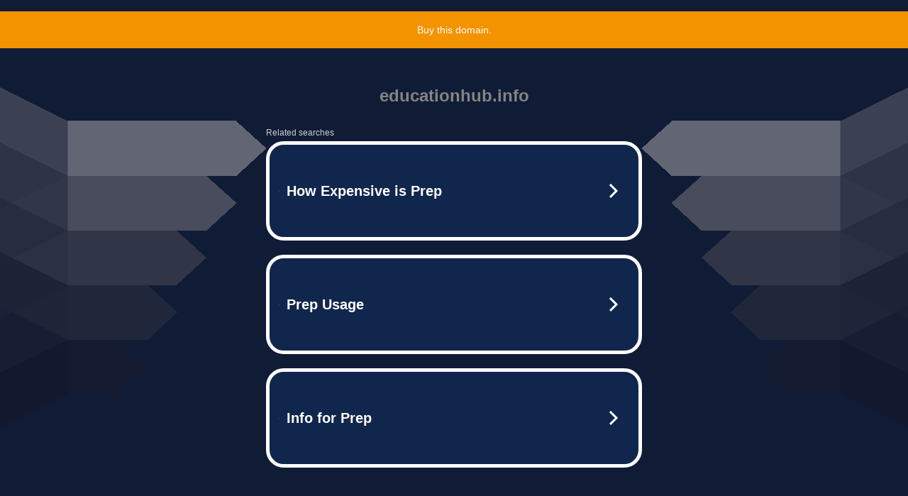

--- FILE ---
content_type: text/html; charset=UTF-8
request_url: https://syndicatedsearch.goog/afs/ads?sjk=k84%2Fcat3Qh2lp%2FreIUl7Lg%3D%3D&adtest=off&psid=5837883959&pcsa=false&channel=bucket007%2Cbucket011&client=dp-teaminternet09_3ph&r=m&hl=en&rpbu=http%3A%2F%2Feducationhub.info%2F%3Fts%3DeyJhbGciOiJBMTI4S1ciLCJlbmMiOiJBMTI4Q0JDLUhTMjU2In0.4xg0iFfwH40-On-gzXOFO4LdLDtdz9IAYLHSFBjCYXEOzpjJ9VxQyg.BZFAGG6JlABka-sL5Z1jTw.PWg_QIknIvvd1vlqqeFFPjYATyUG5KSQcfyCiAKRvhVcCptFa0zMih3vv6Ipcdfu05_z06d_zY_STQ5hk2GlgcI9D6EEz0QjzB_VTQKt_WOJ6TrP3YzXKzcrwGRySyfxtcYNcGrrDgAhJoCIhVs7558RjXlxWug7xfz1H6I4pN4dXwZqOxDZfGMHvX_Ip7qklDLAZDU_0ZsgqobhJQmRkstAXX4eJPwGcNa6uJ7HZEiQUiFx3M0alWkoZjkj2Zar0t1sO9Dg97-JWOBLoVJzbNMfEUL4jCHt05xHWBbrbU0cddntA3H12atE0157RFT33UBtD07Xo1fmDp5TvgRF3JkBU2fjTgdmPyT1uN9lLwsLgzzoOfyL5ZXllljdKrg7pdPvpR9h5A6iC3hkktt8paXV3fW7iqLUSUVPDUgmbdf49t7QX_NkKuKOTj6jrTXtfwMUHUTPCH56w7XxsEfK19IN_3oI-6iSLD4ITQYSSqNHlObPLFrokR4PGLRR7hV4Z9K7voX1m99vwr2o7AR43oROLKTGo0HmIU3PUcned4BzOGVQAWXZ0DoQGdMasZpHx7MXg2PZ9HzcaKmta_Qt6fQU3zS3ocAlxbPyhUqmE7g.mDBBMPo-aGdUHewaM4zksA&type=3&swp=as-drid-2902486590753208&oe=UTF-8&ie=UTF-8&fexp=21404%2C17301437%2C17301439%2C17301442%2C17301548%2C17301266%2C72717108%2C73110182%2C17301559&format=r3%7Cs&nocache=7801764238255291&num=0&output=afd_ads&domain_name=educationhub.info&v=3&bsl=8&pac=0&u_his=2&u_tz=0&dt=1764238255292&u_w=1280&u_h=720&biw=1280&bih=720&psw=1280&psh=806&frm=0&uio=--&cont=tc&drt=0&jsid=caf&jsv=830884147&rurl=http%3A%2F%2Feducationhub.info%2F
body_size: 3644
content:
<!doctype html><html lang="en"> <head> <style id="ssr-boilerplate">body{-webkit-text-size-adjust:100%; font-family:arial,sans-serif; margin:0;}.KwXRkf{-webkit-box-flex:0 0; -webkit-flex-shrink:0; flex-shrink:0;max-width:100%;}.oudtCf:last-child, .KwXRkf:last-child{-webkit-box-flex:1 0; -webkit-flex-shrink:1; flex-shrink:1;}.fkHQb{text-decoration:none; text-transform:none; color:inherit; display:inline-block;}.oudtCf{-webkit-box-flex:0 0; -webkit-flex-shrink:0; flex-shrink:0;display:inline-block; overflow:hidden; text-transform:none;}.JbTx5{border:none; max-width:100%; max-height:100%;}.Pl2AKe{display:-ms-flexbox; display:-webkit-box; display:-webkit-flex; display:flex;-ms-flex-align:start; -webkit-box-align:start; -webkit-align-items:flex-start; align-items:flex-start;box-sizing:border-box; overflow:hidden;}.notzLe{-webkit-box-flex:1 0; -webkit-flex-shrink:1; flex-shrink:1;}.kad1Jc>span:last-child, .kad1Jc>div:last-child, .v3NYwb, .v3NYwb:last-child{-webkit-box-flex:0 0; -webkit-flex-shrink:0; flex-shrink:0;}.HTSWgd{-ms-overflow-style:none; scrollbar-width:none;}.HTSWgd::-webkit-scrollbar{display:none;}.gerOYd{position:relative; display:inline-block;}.XwKhxe{position:absolute; top:0; left:0; height:100%; background-repeat:no-repeat; background-size:auto 100%;}.SAa3ge{display:block;}.Sk9oTc{display:-ms-flexbox; display:-webkit-box; display:-webkit-flex; display:flex;-ms-flex-align:center; -webkit-box-align:center; -webkit-align-items:center; align-items:center;-ms-flex-pack:center; -webkit-box-pack:center; -webkit-justify-content:center; justify-content:center;}.P3k6oe{box-sizing:border-box; max-width:100%; max-height:100%; overflow:hidden;display:-ms-flexbox; display:-webkit-box; display:-webkit-flex; display:flex;-ms-flex-align:center; -webkit-box-align:center; -webkit-align-items:center; align-items:center;-ms-flex-pack:center; -webkit-box-pack:center; -webkit-justify-content:center; justify-content:center;}.JbfYWe{text-overflow:ellipsis; white-space:nowrap;}.ne2hw{-ms-flex-negative:1; max-width: 100%;}.OOmmNc{overflow:hidden;}.dcohfb{white-space:nowrap;}.EswuAb{cursor:pointer;}.JKJYu{display:none; position:absolute; z-index:1;}.y1Rrpd>div:not(.JKJYu) {display:-webkit-inline-box; display:-moz-inline-box; display:-ms-inline-flexbox; display:-webkit-inline-flex; display:inline-flex; vertical-align:middle;}.y1Rrpd.topAlign>div{vertical-align:top;}.y1Rrpd.centerAlign>div{vertical-align:middle;}.y1Rrpd.bottomAlign>div{vertical-align:bottom;}.y1Rrpd>span, .y1Rrpd>a, .y1Rrpd>img, .y1Rrpd{display:inline; vertical-align:middle;}.fUSISc:nth-of-type(5n+1) > .ugnP6c,.fUSIScjT0ukc:nth-of-type(5n+1) > .ugnP6cjT0ukc{border-left: #1f8a70 7px solid;}.GV6N ~ .fUSISc:nth-of-type(5n+2) > .ugnP6c,.GV6NjT0ukc ~ .fUSIScjT0ukc:nth-of-type(5n+2) > .ugnP6cjT0ukc{border-left: #1f8a70 7px solid;}.fUSISc:nth-of-type(5n+3) > .ugnP6c,.fUSIScjT0ukc:nth-of-type(5n+3) > .ugnP6cjT0ukc{border-left: #bedb39 7px solid;}.GV6N ~ .fUSISc:nth-of-type(5n+4) > .ugnP6c,.GV6NjT0ukc ~ .fUSIScjT0ukc:nth-of-type(5n+4) > .ugnP6cjT0ukc{border-left: #bedb39 7px solid;}.fUSISc:nth-of-type(5n+5) > .ugnP6c,.fUSIScjT0ukc:nth-of-type(5n+5) > .ugnP6cjT0ukc{border-left: #ffe11a 7px solid;}.GV6N ~ .fUSISc:nth-of-type(5n+6) > .ugnP6c,.GV6NjT0ukc ~ .fUSIScjT0ukc:nth-of-type(5n+6) > .ugnP6cjT0ukc{border-left: #ffe11a 7px solid;}.fUSISc:nth-of-type(5n+2) > .ugnP6c,.fUSIScjT0ukc:nth-of-type(5n+2) > .ugnP6cjT0ukc{border-left: #fd7400 7px solid;}.GV6N ~ .fUSISc:nth-of-type(5n+3) > .ugnP6c,.GV6NjT0ukc ~ .fUSIScjT0ukc:nth-of-type(5n+3) > .ugnP6cjT0ukc{border-left: #fd7400 7px solid;}.fUSISc:nth-of-type(5n+4) > .ugnP6c,.fUSIScjT0ukc:nth-of-type(5n+4) > .ugnP6cjT0ukc{border-left: #004358 7px solid;}.GV6N ~ .fUSISc:nth-of-type(5n+5) > .ugnP6c,.GV6NjT0ukc ~ .fUSIScjT0ukc:nth-of-type(5n+5) > .ugnP6cjT0ukc{border-left: #004358 7px solid;}.I6VRze{cursor:pointer;}.Y3E1wf,.Y3E1wfjT0ukc{display:inline; text-transform:inherit;}.V0kmW{-ms-flex-align:start; -webkit-box-align:start; -webkit-align-items:flex-start; align-items:flex-start;}.RCdgPd{-ms-flex-align:end; -webkit-box-align:end; -webkit-align-items:flex-end; align-items:flex-end;}.kVES9e{-ms-flex-align:center; -webkit-box-align:center; -webkit-align-items:center; align-items:center;}.RaOAoe{-ms-flex-align:stretch; -webkit-box-align:stretch; -webkit-align-items:stretch; align-items:stretch;}.TWwNCe{-ms-flex-pack:start; -webkit-box-pack:start; -webkit-justify-content:flex-start; justify-content:flex-start;}.TEX70c{-ms-flex-pack:center; -webkit-box-pack:center; -webkit-justify-content:center; justify-content:center;}.Y2CIoe{-ms-flex-pack:end; -webkit-box-pack:end; -webkit-justify-content:flex-end; justify-content:flex-end;}</style>  <style>.fUSIScjT0ukc{width:100%; -ms-flex-negative:1;-webkit-box-flex:1 0; -webkit-flex-shrink:1; flex-shrink:1;}.AyrJaejT0ukc{font-weight:700;background-color:#11264d;border-radius:25px;border:5px solid #ffffff;font-size:20px;line-height:26px;margin-bottom:20px;padding-bottom:50px;padding-left:13px;padding-right:13px;padding-top:50px;color:#ffffff;width:100%; -ms-flex-negative:1;-webkit-box-flex:1 0; -webkit-flex-shrink:1; flex-shrink:1;}.AyrJaejT0ukc:hover{background-color:#242b42;text-decoration:underline;}.qiaARcjT0ukc{margin-left:10px;margin-right:10px;width:100%; -ms-flex-negative:1;-webkit-box-flex:1 0; -webkit-flex-shrink:1; flex-shrink:1;}.eQyGbdjT0ukc{border-radius:15px;height:30px;width:1px;}.zh0ghcjT0ukc{height:1px;width:100%; -ms-flex-negative:1;-webkit-box-flex:1 0; -webkit-flex-shrink:1; flex-shrink:1;}div>div.zh0ghcjT0ukc:last-child{display:none;}.EJsmKfjT0ukc{background-color:#101c36;border-radius:2px;font-size:12px;line-height:13px;margin-bottom:5px;color:#cdcdcd;}.GjInlcjT0ukc{background-color:#101c36;height:100%;}.ndEoPjT0ukc{border-radius:12px;margin-right:10px;width:24px;}.Y3E1wfjT0ukc{font-weight:700;}.GV6NjT0ukc{width:100%; -ms-flex-negative:1;-webkit-box-flex:1 0; -webkit-flex-shrink:1; flex-shrink:1;}.EJsmKfjT0ukc{background-color:#101c36;border-radius:2px;font-size:12px;line-height:13px;margin-bottom:5px;color:#cdcdcd;}.GjInlcjT0ukc{background-color:#101c36;padding-bottom:0px;padding-right:0px;}</style> <meta content="NOINDEX, NOFOLLOW" name="ROBOTS"> <meta content="telephone=no" name="format-detection"> <meta content="origin" name="referrer">    </head> <body>  <div id="adBlock">   <div id="ssrad-master" data-csa-needs-processing="1" data-num-ads="3" class="RhpHve"><div class="Pl2AKe KwXRkf GjInlcjT0ukc" style="-ms-flex-direction:row; -webkit-box-orient:horizontal; -webkit-flex-direction:row; flex-direction:row;-ms-flex-pack:start; -webkit-box-pack:start; -webkit-justify-content:flex-start; justify-content:flex-start;-ms-flex-align:start; -webkit-box-align:start; -webkit-align-items:flex-start; align-items:flex-start;-ms-flex-wrap:wrap; -webkit-flex-wrap:wrap; flex-wrap:wrap;" data-ad-container="1"><div class="Pl2AKe KwXRkf GV6NjT0ukc" style="-ms-flex-direction:row; -webkit-box-orient:horizontal; -webkit-flex-direction:row; flex-direction:row;"><span class="ne2hw EJsmKfjT0ukc oudtCf">Related searches</span></div><div id="TB26dd" class="Pl2AKe KwXRkf clicktrackedAd_js fUSISc fUSIScjT0ukc" style="-ms-flex-direction:row; -webkit-box-orient:horizontal; -webkit-flex-direction:row; flex-direction:row;"><a href="http://educationhub.info/?ts=eyJhbGciOiJBMTI4S1ciLCJlbmMiOiJBMTI4Q0JDLUhTMjU2In0.4xg0iFfwH40-On-gzXOFO4LdLDtdz9IAYLHSFBjCYXEOzpjJ9VxQyg.BZFAGG6JlABka-sL5Z1jTw.[base64].mDBBMPo-aGdUHewaM4zksA&amp;query=How+Expensive+is+Prep&amp;afdToken=[base64]&amp;pcsa=false" data-nb="0" target="_top" class="Pl2AKe fkHQb AyrJaejT0ukc" style="-ms-flex-direction:row; -webkit-box-orient:horizontal; -webkit-flex-direction:row; flex-direction:row;-ms-flex-pack:start; -webkit-box-pack:start; -webkit-justify-content:flex-start; justify-content:flex-start;-ms-flex-align:center; -webkit-box-align:center; -webkit-align-items:center; align-items:center;"><div class="Pl2AKe KwXRkf MuT4ccjT0ukc" style="-ms-flex-direction:row; -webkit-box-orient:horizontal; -webkit-flex-direction:row; flex-direction:row;-ms-flex-pack:center; -webkit-box-pack:center; -webkit-justify-content:center; justify-content:center;-ms-flex-align:center; -webkit-box-align:center; -webkit-align-items:center; align-items:center;"><div class="Pl2AKe KwXRkf" style="-ms-flex-direction:row; -webkit-box-orient:horizontal; -webkit-flex-direction:row; flex-direction:row;"><div aria-hidden="true" tabindex="-1" class="KwXRkf P3k6oe eQyGbdjT0ukc"><img src="https://afs.googleusercontent.com/ad_icons/standard/publisher_icon_image/search.svg?c=%23ffffff" alt="" loading="lazy" class="JbTx5"></div></div></div><div class="Pl2AKe KwXRkf qiaARcjT0ukc" style="-ms-flex-direction:row; -webkit-box-orient:horizontal; -webkit-flex-direction:row; flex-direction:row;-ms-flex-pack:start; -webkit-box-pack:start; -webkit-justify-content:flex-start; justify-content:flex-start;-ms-flex-align:center; -webkit-box-align:center; -webkit-align-items:center; align-items:center;"><span class="ne2hw XC4yjjT0ukc oudtCf">How Expensive is Prep</span></div><div aria-hidden="true" tabindex="-1" class="KwXRkf P3k6oe ndEoPjT0ukc v3NYwb"><img src="https://afs.googleusercontent.com/ad_icons/standard/publisher_icon_image/chevron.svg?c=%23ffffff" alt="" loading="lazy" class="JbTx5"></div></a></div><div id="ElBhKf" class="Pl2AKe KwXRkf clicktrackedAd_js fUSISc fUSIScjT0ukc" style="-ms-flex-direction:row; -webkit-box-orient:horizontal; -webkit-flex-direction:row; flex-direction:row;"><a href="http://educationhub.info/?ts=eyJhbGciOiJBMTI4S1ciLCJlbmMiOiJBMTI4Q0JDLUhTMjU2In0.4xg0iFfwH40-On-gzXOFO4LdLDtdz9IAYLHSFBjCYXEOzpjJ9VxQyg.BZFAGG6JlABka-sL5Z1jTw.[base64].mDBBMPo-aGdUHewaM4zksA&amp;query=Prep+Usage&amp;afdToken=[base64]&amp;pcsa=false" data-nb="0" target="_top" class="Pl2AKe fkHQb AyrJaejT0ukc" style="-ms-flex-direction:row; -webkit-box-orient:horizontal; -webkit-flex-direction:row; flex-direction:row;-ms-flex-pack:start; -webkit-box-pack:start; -webkit-justify-content:flex-start; justify-content:flex-start;-ms-flex-align:center; -webkit-box-align:center; -webkit-align-items:center; align-items:center;"><div class="Pl2AKe KwXRkf MuT4ccjT0ukc" style="-ms-flex-direction:row; -webkit-box-orient:horizontal; -webkit-flex-direction:row; flex-direction:row;-ms-flex-pack:center; -webkit-box-pack:center; -webkit-justify-content:center; justify-content:center;-ms-flex-align:center; -webkit-box-align:center; -webkit-align-items:center; align-items:center;"><div class="Pl2AKe KwXRkf" style="-ms-flex-direction:row; -webkit-box-orient:horizontal; -webkit-flex-direction:row; flex-direction:row;"><div aria-hidden="true" tabindex="-1" class="KwXRkf P3k6oe eQyGbdjT0ukc"><img src="https://afs.googleusercontent.com/ad_icons/standard/publisher_icon_image/search.svg?c=%23ffffff" alt="" loading="lazy" class="JbTx5"></div></div></div><div class="Pl2AKe KwXRkf qiaARcjT0ukc" style="-ms-flex-direction:row; -webkit-box-orient:horizontal; -webkit-flex-direction:row; flex-direction:row;-ms-flex-pack:start; -webkit-box-pack:start; -webkit-justify-content:flex-start; justify-content:flex-start;-ms-flex-align:center; -webkit-box-align:center; -webkit-align-items:center; align-items:center;"><span class="ne2hw XC4yjjT0ukc oudtCf">Prep Usage</span></div><div aria-hidden="true" tabindex="-1" class="KwXRkf P3k6oe ndEoPjT0ukc v3NYwb"><img src="https://afs.googleusercontent.com/ad_icons/standard/publisher_icon_image/chevron.svg?c=%23ffffff" alt="" loading="lazy" class="JbTx5"></div></a></div><div id="VdZWte" class="Pl2AKe KwXRkf clicktrackedAd_js fUSISc fUSIScjT0ukc" style="-ms-flex-direction:row; -webkit-box-orient:horizontal; -webkit-flex-direction:row; flex-direction:row;"><a href="http://educationhub.info/?ts=eyJhbGciOiJBMTI4S1ciLCJlbmMiOiJBMTI4Q0JDLUhTMjU2In0.4xg0iFfwH40-On-gzXOFO4LdLDtdz9IAYLHSFBjCYXEOzpjJ9VxQyg.BZFAGG6JlABka-sL5Z1jTw.[base64].mDBBMPo-aGdUHewaM4zksA&amp;query=Info+for+Prep&amp;afdToken=[base64]&amp;pcsa=false" data-nb="0" target="_top" class="Pl2AKe fkHQb AyrJaejT0ukc" style="-ms-flex-direction:row; -webkit-box-orient:horizontal; -webkit-flex-direction:row; flex-direction:row;-ms-flex-pack:start; -webkit-box-pack:start; -webkit-justify-content:flex-start; justify-content:flex-start;-ms-flex-align:center; -webkit-box-align:center; -webkit-align-items:center; align-items:center;"><div class="Pl2AKe KwXRkf MuT4ccjT0ukc" style="-ms-flex-direction:row; -webkit-box-orient:horizontal; -webkit-flex-direction:row; flex-direction:row;-ms-flex-pack:center; -webkit-box-pack:center; -webkit-justify-content:center; justify-content:center;-ms-flex-align:center; -webkit-box-align:center; -webkit-align-items:center; align-items:center;"><div class="Pl2AKe KwXRkf" style="-ms-flex-direction:row; -webkit-box-orient:horizontal; -webkit-flex-direction:row; flex-direction:row;"><div aria-hidden="true" tabindex="-1" class="KwXRkf P3k6oe eQyGbdjT0ukc"><img src="https://afs.googleusercontent.com/ad_icons/standard/publisher_icon_image/search.svg?c=%23ffffff" alt="" loading="lazy" class="JbTx5"></div></div></div><div class="Pl2AKe KwXRkf qiaARcjT0ukc" style="-ms-flex-direction:row; -webkit-box-orient:horizontal; -webkit-flex-direction:row; flex-direction:row;-ms-flex-pack:start; -webkit-box-pack:start; -webkit-justify-content:flex-start; justify-content:flex-start;-ms-flex-align:center; -webkit-box-align:center; -webkit-align-items:center; align-items:center;"><span class="ne2hw XC4yjjT0ukc oudtCf">Info for Prep</span></div><div aria-hidden="true" tabindex="-1" class="KwXRkf P3k6oe ndEoPjT0ukc v3NYwb"><img src="https://afs.googleusercontent.com/ad_icons/standard/publisher_icon_image/chevron.svg?c=%23ffffff" alt="" loading="lazy" class="JbTx5"></div></a></div></div></div> </div> <div id="ssrab" style="display:none;"><!--leader-content--><div id="ssrsb-slave-1"></div></div> <script nonce="Nd3axyGukpecCxP4IO5Kmw">window.AFS_AD_REQUEST_RETURN_TIME_ = Date.now();window.IS_GOOGLE_AFS_IFRAME_ = true;function populate(el) { var adBlock = document.getElementById("adBlock"); adBlock.innerHTML += el;}
var IS_GOOGLE_AFS_IFRAME_ = true;
var ad_json = {"caps":[{"n":"queryId","v":"ryMoafbRI77koNgPodraOQ"}],"sbs":[{"fn":"slave-1","afdt":"[base64]","label":"Search Ads"}],"rs_attr":{"t":"Related Links","u":""},"gd":{"ff":{"fd":"swap","eiell":true,"pcsbs":"44","pcsbp":"8","eco":true,"esb":true},"cd":{"pid":"dp-teaminternet09_3ph","eawp":"partner-dp-teaminternet09_3ph","qi":"ryMoafbRI77koNgPodraOQ"},"pc":{"ct":true},"dc":{"d":true}}};</script> <script src="/adsense/domains/caf.js?pac=0" type="text/javascript" nonce="Nd3axyGukpecCxP4IO5Kmw"></script>  </body> </html>